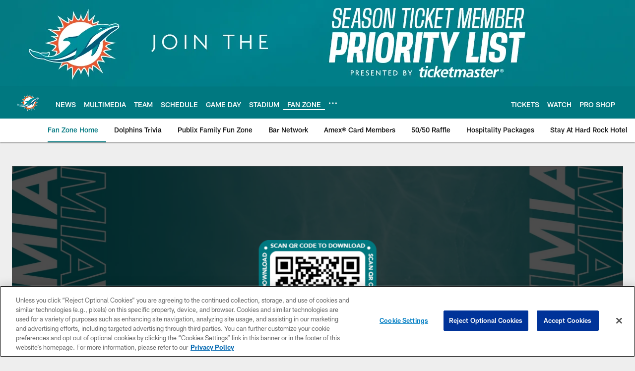

--- FILE ---
content_type: text/html; charset=utf-8
request_url: https://www.google.com/recaptcha/api2/aframe
body_size: 266
content:
<!DOCTYPE HTML><html><head><meta http-equiv="content-type" content="text/html; charset=UTF-8"></head><body><script nonce="Kt49CMiU_TRilyt2szGAYg">/** Anti-fraud and anti-abuse applications only. See google.com/recaptcha */ try{var clients={'sodar':'https://pagead2.googlesyndication.com/pagead/sodar?'};window.addEventListener("message",function(a){try{if(a.source===window.parent){var b=JSON.parse(a.data);var c=clients[b['id']];if(c){var d=document.createElement('img');d.src=c+b['params']+'&rc='+(localStorage.getItem("rc::a")?sessionStorage.getItem("rc::b"):"");window.document.body.appendChild(d);sessionStorage.setItem("rc::e",parseInt(sessionStorage.getItem("rc::e")||0)+1);localStorage.setItem("rc::h",'1769035033247');}}}catch(b){}});window.parent.postMessage("_grecaptcha_ready", "*");}catch(b){}</script></body></html>

--- FILE ---
content_type: text/javascript; charset=utf-8
request_url: https://auth-id.miamidolphins.com/accounts.webSdkBootstrap?apiKey=4_-_ef9B8AHfNYUAr46cs_Rw&pageURL=https%3A%2F%2Fwww.miamidolphins.com%2Ffans%2Fmobile-app&sdk=js_latest&sdkBuild=18435&format=json
body_size: 425
content:
{
  "callId": "019be2b46291769c98f53b95f1abf9f7",
  "errorCode": 0,
  "apiVersion": 2,
  "statusCode": 200,
  "statusReason": "OK",
  "time": "2026-01-21T22:37:11.199Z",
  "hasGmid": "ver4"
}